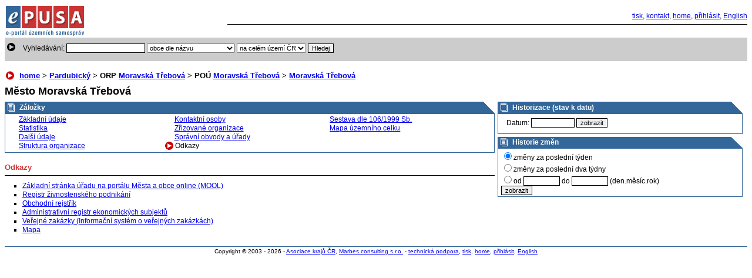

--- FILE ---
content_type: text/html; charset=iso-8859-2
request_url: https://www.epusa.cz/index.php?platnost_k=0&sessID=0&zalozky=odkazy&obec=578444&id_subjekt=4899&jazyk=cz
body_size: 3639
content:
<!DOCTYPE html PUBLIC "-//W3C//DTD XHTML 1.0 Strict//EN"
    "http://www.w3.org/TR/xhtml1/DTD/xhtml1-strict.dtd">
<html xmlns="http://www.w3.org/1999/xhtml" xml:lang="cs" lang="cs">
<head>
        <meta http-equiv="Content-Type" content="text/html; charset=iso-8859-2" />
    <meta name="description" content="ePUSA - elektronický portál územních samospráv" />
    <meta name="keywords" content="Česká republika, veřejná správa, samospráva, státní správa, správní subjekty, veřejná data, veřejné informace, územní celky, územní celek, kraj, kraje, okres, okresy, obec, obce, s pověřeným obecním úřadem, s rozšířenou působností, obecní úřad, krajský úřad, magistrát, zřizované organizace" />

    <title>ePUSA</title>
    <link title="Zaklad" href="./share/css/main.css?1448373054" rel="stylesheet" type="text/css" />
    <link title="beze stylu" href="neexist.css" rel="alternative stylesheet" type="text/css" />
    <script src="/share/js/jquery/jquery.js" type="text/javascript"></script>
    <script src="/share/js/epusa/common.js" type="text/javascript"></script>
</head>
<body>
<div class="logo_list">
  <a class="bezram" href="index.php?sessID=0&amp;platnost_k=0&amp;jazyk=cz">
    <img src="./share/img/ep_logo_list.gif" alt="ePUSA" />
  </a>
</div>

<div class="nav"><a href="index.php?tisk=1&amp;sessID=0&amp;obec=578444&amp;id_subjekt=4899&amp;zalozky=odkazy&amp;platnost_k=0&amp;tema=home&amp;jazyk=cz">tisk</a>,
                 <a href="&#x6d;&#x61;&#x69;&#x6c;&#x74;&#x6f;&#x3a;&#x68;&#x65;&#x6c;&#x70;&#x40;&#x65;&#x70;&#x75;&#x73;&#x61;&#x2e;&#x63;&#x7a;">kontakt</a>,
                 <a href="index.php?sessID=0&amp;platnost_k=0">home</a>,
                 <a href="index.php?sessID=0&amp;obec=578444&amp;id_subjekt=4899&amp;zalozky=odkazy&amp;platnost_k=0&amp;jazyk=cz&amp;tema=prihlas">přihlásit</a>, <a href="index.php?jazyk=en&amp;jazyk=en&amp;sessID=0&amp;platnost_k=0&amp;obec=578444&amp;id_subjekt=4899&amp;zalozky=odkazy">English</a>
</div>


<div class="cistic">&nbsp;</div>

<div class="vyhledavani_list">
	<form action="index.php" method="post" autocomplete="off"><fieldset>Vyhledávání:        <input type="text" name="hledej" value="" />
        <select name="hledej_co">
          <option value="1" >obce dle názvu</option>
          <option value="2" >subjekty dle názvu</option>
          <option value="3" >osoby dle jména</option>
          <option value="4" >zřiz. organizace dle názvu</option>
        </select>
        <select name="hledej_kde">
          <option value="1" >na celém území ČR</option>
          <option value="2" >na aktuálním území</option>
        </select>
        <input type="hidden" name="sessID" value="0" />
        <input type="hidden" name="platnost_k" value="0" />
        <input type="hidden" name="jazyk" value="cz" />
        <input type="hidden" name="tema" value="hledej" />
        <input type="hidden" name="obec" value="578444" />
        <input type="hidden" name="jazyk" value="cz" />
        <input class="submit" type="submit" value="Hledej" />
      </fieldset>
    </form>
</div>


    <h4 class="navigace"><a href="index.php?platnost_k=0&amp;jazyk=cz&amp;sessID=0">home</a> &gt;  <a href="index.php?platnost_k=0&amp;jazyk=cz&amp;sessID=0&amp;kraj=94">Pardubický</a> &gt; ORP <a href="index.php?platnost_k=0&amp;jazyk=cz&amp;sessID=0&amp;orp=1171">Moravská Třebová</a> &gt; POÚ <a href="index.php?platnost_k=0&amp;jazyk=cz&amp;sessID=0&amp;pou=2500">Moravská Třebová</a> &gt;  <a href="index.php?platnost_k=0&amp;jazyk=cz&amp;sessID=0&amp;obec=578444">Moravská Třebová</a></h4>
<script type="text/javascript">
<!--
function opravdu(event)
{
  if(!confirm('Opravdu si přejete smazat tento záznam?'))
  {
    if(event)
      if(event.preventDefault)
        event.preventDefault();
    return false;
  }
  else
    return true;  
}
function confirmDialogCzpPersone(event){
	if(!confirm('Opravdu si přejete smazat tento záznam?\n\nSmazání této osoby bude mít vliv i na navázané systémy jako Czech POINT či VirtuOs!')){
		if(event.preventDefault)
			event.preventDefault();

		return false;
	}else{
		return true;
	}
}
function confirmDialogStatutar(event)
{
	if(!confirm('Smazání statutárního zástupce bude mít vliv na zneaktivnění této osoby v ISDS!'))
	{
		if(event.preventDefault)
			event.preventDefault();

		return false;
		
	}else{
		return true;
	}
}
-->
</script>


<h1>Město Moravská Třebová</h1>  <div class="dvetretiny">
  <div class="plachta">

    <div class="bw_blok">
        <div class="roh">
            <h3 class="bw_nadpis_vypis">
                Záložky
            </h3>
        </div>
        <div class="bw_obsah">
            <div class="sloupec_zalozek">
                      <a href="index.php?platnost_k=0&amp;sessID=0&amp;zalozky=zaklad&amp;obec=578444&amp;id_subjekt=4899&amp;jazyk=cz">Základní údaje</a><br />
       <a href="https://vdb.czso.cz/vdbvo2/faces/cs/index.jsf?page=profil-uzemi&u=__VUZEMI__43__578444__" onclick="window.open('https://vdb.czso.cz/vdbvo2/faces/cs/index.jsf?page=profil-uzemi&u=__VUZEMI__43__578444__', ''); return false;">Statistika</a><br />
      <a href="index.php?platnost_k=0&amp;sessID=0&amp;zalozky=dalsi&amp;obec=578444&amp;id_subjekt=4899&amp;jazyk=cz">Další údaje</a><br />
      <a href="index.php?platnost_k=0&amp;sessID=0&amp;zalozky=struktura&amp;obec=578444&amp;id_subjekt=4899&amp;jazyk=cz">Struktura organizace</a><br />
</div>
<div class="sloupec_zalozek">      <a href="index.php?platnost_k=0&amp;sessID=0&amp;zalozky=kontakt&amp;obec=578444&amp;id_subjekt=4899&amp;jazyk=cz">Kontaktní osoby</a><br />
      <a href="index.php?platnost_k=0&amp;sessID=0&amp;zalozky=zrizovane&amp;obec=578444&amp;id_subjekt=4899&amp;jazyk=cz">Zřizované organizace</a><br />
      <a href="index.php?platnost_k=0&amp;sessID=0&amp;zalozky=urady&amp;obec=578444&amp;id_subjekt=4899&amp;jazyk=cz">Správní obvody a úřady</a><br />
      <span class="sipka">Odkazy</span><br />
</div>
<div class="sloupec_zalozek">      <a href="index.php?platnost_k=0&amp;sessID=0&amp;zalozky=sestava&amp;obec=578444&amp;id_subjekt=4899&amp;jazyk=cz">Sestava dle 106/1999 Sb.</a><br />
 <a href="http://mapy.kr-plzensky.cz/arcims/epusa_OBEC/viewer.htm?startleft=-597292&amp;starttop=-1093925&amp;startright=-583203&amp;startbottom=-1107215" onclick="window.open('http://mapy.kr-plzensky.cz/arcims/epusa_OBEC/viewer.htm?startleft=-597292&amp;starttop=-1093925&amp;startright=-583203&amp;startbottom=-1107215', '', 'width=700,height=432,location=no,menubar=no,status=yes,toolbar=no'); return false;">Mapa územního celku</a>            </div>
            <div class="cistic">&nbsp;</div>
        </div>
    </div>

<h4 class="o_nadpis">Odkazy</h4>
<hr />
<!--Array
(
    [fault] => 0
    [response] => Array
        (
            [0] => Array
                (
                    [ulice] => nám. T. G. Masaryka
                    [x] => 
                    [y] => 
                    [cisdomovni] => 32
                    [obec] => Moravská Třebová
                    [id_1] => 1
                    [id_2] => 10
                    [id_3] => 64
                    [id_4] => 4401
                    [id_5] => 1452293
                )

        )

    [meta] => Array
        (
            [count] => 1
            [pages] => 
        )

)
--><ul class="sloupec1">
<li><a href="http://mesta.obce.cz/vyhledat.asp?zuj=578444" onclick="window.open('http://mesta.obce.cz/vyhledat.asp?zuj=578444', ''); return false;">Základní stránka úřadu na portálu Města a obce online (MOOL)</a></li>
<li><a href="http://www.rzp.cz/cgi-bin/aps_cacheWEB.sh?VSS_SERV=ZVWSBJFND&amp;Action=Search&amp;ICO=00277037" onclick="window.open('http://www.rzp.cz/cgi-bin/aps_cacheWEB.sh?VSS_SERV=ZVWSBJFND&amp;Action=Search&amp;ICO=00277037', ''); return false;">Registr živnostenského podnikání</a></li>
<li><a href="http://www.justice.cz/xqw/xervlet/insl/index?sysinf.@typ=or&amp;sysinf.@strana=searchResults&amp;hledani.@typ=subjekt&amp;hledani.podminka.ico=00277037" onclick="window.open('http://www.justice.cz/xqw/xervlet/insl/index?sysinf.@typ=or&amp;sysinf.@strana=searchResults&amp;hledani.@typ=subjekt&amp;hledani.podminka.ico=00277037', ''); return false;">Obchodní rejstřík</a></li>
<li><a href="http://wwwinfo.mfcr.cz/cgi-bin/ares/ares_es.cgi?jazyk=cz&amp;obch_jm=&amp;ico=00277037&amp;cestina=cestina&amp;obec=&amp;k_fu=&amp;maxpoc=200&amp;ulice=&amp;cis_or=&amp;cis_po=&amp;setrid=ZADNE&amp;pr_for=&amp;okec=&amp;okec_h=&amp;xml=1&amp;filtr=0&amp;nace=&amp;nace_h=" onclick="window.open('http://wwwinfo.mfcr.cz/cgi-bin/ares/ares_es.cgi?jazyk=cz&amp;obch_jm=&amp;ico=00277037&amp;cestina=cestina&amp;obec=&amp;k_fu=&amp;maxpoc=200&amp;ulice=&amp;cis_or=&amp;cis_po=&amp;setrid=ZADNE&amp;pr_for=&amp;okec=&amp;okec_h=&amp;xml=1&amp;filtr=0&amp;nace=&amp;nace_h=', ''); return false;">Administrativní registr ekonomických subjektů</a></li>
<li><a href="http://www.isvzus.cz/usisvz/usisvz01038Prepare.do?vyhledavaniV=0&amp;aktualni=A&amp;icZadavatele=00277037" onclick="window.open('http://www.isvzus.cz/usisvz/usisvz01038Prepare.do?vyhledavaniV=0&amp;aktualni=A&amp;icZadavatele=00277037', ''); return false;">Veřejné zakázky (Informační systém o veřejných zakázkách)</a></li>
<li><a href="http://mapy.cz/#mm=ZP@sa=s@st=s@ssq=n%E1m.+T.+G.+Masaryka+32%2CMoravsk%E1+T%F8ebov%E1" onclick="window.open('http://mapy.cz/#mm=ZP@sa=s@st=s@ssq=n%E1m.+T.+G.+Masaryka+32%2CMoravsk%E1+T%F8ebov%E1', ''); return false;">Mapa</a></li>
</ul>
  </div> <!-- konec plachta -->
</div>
  <div class="jednatretina">

  <div class="bw_blok">
    <div class="roh">
      <h3 class="bw_nadpis_papir_hl">
        Historizace (stav k datu)
      </h3>
    </div>
    <div class="bw_obsah">

    <form action="index.php" autocomplete="off">
    <fieldset>
      <span class="popis">Datum: </span>
      <input type="text" name="platnost_k" size="10" value="" />
      <input class="submit" type="submit" value="zobrazit" />
      <input type="hidden" name="nastav_platnost" value="1" />
    <input type="hidden" name="sessID" value="0" />
    <input type="hidden" name="zalozky" value="odkazy" />
    <input type="hidden" name="obec" value="578444" />
    <input type="hidden" name="id_subjekt" value="4899" />
    <input type="hidden" name="tema" value="home" />
    <input type="hidden" name="id_objekt" value="4401" />
    <input type="hidden" name="jazyk" value="cz" />
    </fieldset>
    </form>
    </div>
  </div>
  <div class="bw_blok">
    <div class="roh">
      <h3 class="bw_nadpis_vypis">
        Historie změn
      </h3>
    </div>
    <div class="bw_obsah">
    <form action="index.php" method="post" autocomplete="off">
    <div>
  <input type="hidden" name="sessID" value="0" />
  <input type="hidden" name="zalozky" value="odkazy" />
  <input type="hidden" name="obec" value="578444" />
  <input type="hidden" name="id_subjekt" value="4899" />
  <input type="hidden" name="tema" value="home" />
  <input type="hidden" name="id_objekt" value="4401" />
  <input type="hidden" name="platnost_k" value="0" />
  <input type="hidden" name="jazyk" value="cz" />
    <input type="radio" class="bezram" name="history" value="tyden" checked="checked" />změny za poslední týden<br />
    <input type="radio" class="bezram" name="history" value="dvatydny"  />změny za poslední dva týdny<br />
    <input type="radio" class="bezram" name="history" value="custom"  />od    <input type="text" name="begin" size="8" value="" /> do    <input type="text" name="end" size="8" value="" /> (den.měsíc.rok)<br />
    <input type="submit" name="vybrat" value="zobrazit" />
    </div>
    </form>
    </div>
  </div>
</div> <!-- konec 2tretiny -->


<div class="cistic">&nbsp;</div>

<div class="paticka">
    Copyright &copy; 2003 - 2026 -
    <a href="http://www.asociacekraju.cz" onclick="window.open('http://www.asociacekraju.cz');return false;" title="Asociace krajů ČR">Asociace krajů ČR</a>,
    <a href="&#x6d;&#x61;&#x69;&#x6c;&#x74;&#x6f;&#x3a;&#x68;&#x65;&#x6c;&#x70;&#x40;&#x65;&#x70;&#x75;&#x73;&#x61;&#x2e;&#x63;&#x7a;" title="Marbes consulting s.r.o.">Marbes consulting s.r.o.</a> -
    <a href="&#x6d;&#x61;&#x69;&#x6c;&#x74;&#x6f;&#x3a;&#x68;&#x65;&#x6c;&#x70;&#x40;&#x65;&#x70;&#x75;&#x73;&#x61;&#x2e;&#x63;&#x7a;">technická podpora</a>,
    <a href="index.php?tisk=1&amp;sessID=0&amp;obec=578444&amp;id_subjekt=4899&amp;id_objekt=4401&amp;zalozky=odkazy&amp;platnost_k=0&amp;tema=home&amp;jazyk=cz">tisk</a>, <a href="index.php?sessID=0&amp;platnost_k=0&amp;jazyk=cz">home</a>,
    <a href="index.php?sessID=0&amp;platnost_k=0&amp;obec=578444&amp;id_subjekt=4899&amp;zalozky=odkazy&amp;jazyk=cz&amp;tema=prihlas">přihlásit</a>, <a href="index.php?jazyk=en&amp;jazyk=en&amp;sessID=0&amp;platnost_k=0&amp;obec=578444&amp;id_subjekt=4899&amp;zalozky=odkazy">English</a>
  </div>
<!-- Google Analytics -->
<script>
(function(i,s,o,g,r,a,m){i['GoogleAnalyticsObject']=r;i[r]=i[r]||function(){
(i[r].q=i[r].q||[]).push(arguments)},i[r].l=1*new Date();a=s.createElement(o),
m=s.getElementsByTagName(o)[0];a.async=1;a.src=g;m.parentNode.insertBefore(a,m)
})(window,document,'script','https://www.google-analytics.com/analytics.js','ga');

ga('create', 'UA-5480155-1', 'auto');
ga('send', 'pageview');
</script>
<!-- End Google Analytics -->        </body>
</html>
